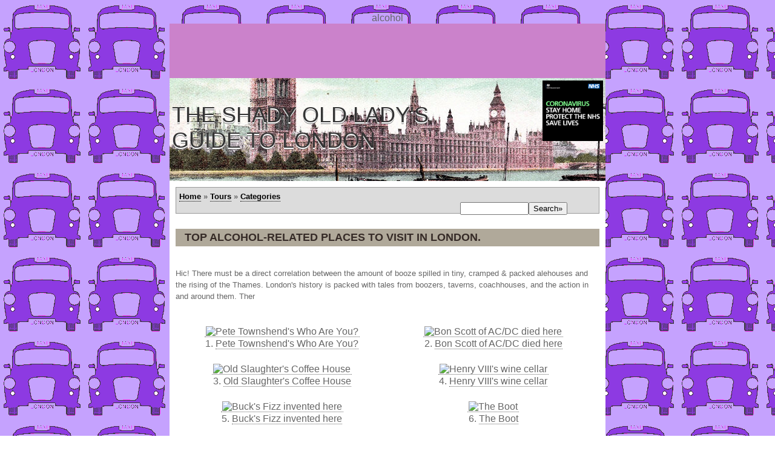

--- FILE ---
content_type: text/html; charset=UTF-8
request_url: https://www.shadyoldlady.com/theme/alcohol
body_size: 6094
content:
alcohol<!DOCTYPE HTML PUBLIC "-//W3C//DTD HTML 4.01 Transitional//EN"
            "http://www.w3.org/TR/html4/loose.dtd">
<html lang="en">
<meta http-equiv="Content-Type" content="text/html; charset=iso-8859-1">
<META name="keywords" content="london, england, west end, city, uk, thames, river, south bank, piccadilly, covent garden, kings cross, tour, visit, tourist, tourism, guest, visitor, hotel, restaurant, stay, train, tube, underground, rent, theatre, tickets, events, whats on, gig, maps, photos, location, places to visit, place, where, see, book, guide, attraction">
<meta name="author" content="London History Tours, Adrian Sill, Jeremy Tipton">
<link rel="stylesheet" href="https://www.shadyoldlady.com/main2.css" type="text/css">
<title>Top Alcohol-related places to visit in London.</title>

 <!--<script type="text/javascript" language="javascript">

  if ((screen.width <= 800) and (if(location.hostname.match('m.shadyoldlady')) == NULL)
  {
    window.location = "http://m.shadyoldlady.com";
  }
</script>-->

<meta name="viewport" content="width=device-width, initial-scale=1">

<link rel="stylesheet" href="https://unpkg.com/leaflet@1.6.0/dist/leaflet.css"
   integrity="sha512-xwE/Az9zrjBIphAcBb3F6JVqxf46+CDLwfLMHloNu6KEQCAWi6HcDUbeOfBIptF7tcCzusKFjFw2yuvEpDL9wQ=="
   crossorigin=""/>
 <script src="https://unpkg.com/leaflet@1.6.0/dist/leaflet.js"
   integrity="sha512-gZwIG9x3wUXg2hdXF6+rVkLF/0Vi9U8D2Ntg4Ga5I5BZpVkVxlJWbSQtXPSiUTtC0TjtGOmxa1AJPuV0CPthew=="
   crossorigin=""></script>
   
<META name="description" content="Hic! There must be a direct correlation between the amount of booze spilled in tiny, cramped & packed alehouses and the rising of the Thames. London's history is packed with tales from boozers, taverns, coachhouses, and the action in and around them. Ther"><!-- Global site tag (gtag.js) - Google Analytics -->
<script async src="https://www.googletagmanager.com/gtag/js?id=G-G432SW781J"></script>
<script>
  window.dataLayer = window.dataLayer || [];
  function gtag(){dataLayer.push(arguments);}
  gtag('js', new Date());

  gtag('config', 'G-G432SW781J');
</script>

</head>

<body>
<div id="header">

<script type="text/javascript" language="javascript">
    google_ad_client = "ca-pub-2226838549916361";
    google_ad_slot = "1092166892";
    google_ad_width = 728;
    google_ad_height = 90;
</script>
<!-- SOL: FEB 2017 -->
<script type="text/javascript"
src="//pagead2.googlesyndication.com/pagead/show_ads.js">
</script>


<script async src="//pagead2.googlesyndication.com/pagead/js/adsbygoogle.js" type="text/javascript"></script>
<script type="text/javascript">
  (adsbygoogle = window.adsbygoogle || []).push({
    google_ad_client: "ca-pub-2226838549916361",
    enable_page_level_ads: true
  });
</script>


<table cellpadding="4" width="720" cellspacing="0" style="background-image:
url('http://www.shadyoldlady.com/images/header_2020_2.jpg')" >
<tr>
<td valign="top" width="720">
<h1>The Shady Old Lady's Guide to London</h1>
<!--<a href="http://www.shadyoldlady.com"><img src="http://www.shadyoldlady.com/images/sol1.jpg" alt="London's Secret Locations, Uncovered by your tour guide the Shady Old Lady" width="468" height="60" border="0" align="left"></a>-->
</td>
<td valign="top" width="468">
<img src="http://www.shadyoldlady.com/images/stay.jpg" align="right" width="100"><br><br><br><br><br><br><br><br>&nbsp;
</td></tr>
</table>
 </div>

<div id="wrapper1"><!-- sets background to white and creates full length leftcol-->

	<!--<div id="wrapper2"> sets background to white and creates full length rightcol-->




	<div id="maincol"><!-- begin main content area -->


<!-- new top bar nav -->
	<div id="navbar"><a href="https://www.shadyoldlady.com">Home</a>  &raquo;  <a href="https://www.shadyoldlady.com/tour.php">Tours</a>  &raquo;  <a href="http://www.shadyoldlady.com/categories.php">Categories</a>
		<div id="search"><form method="post" name="search" id="search" action="https://www.shadyoldlady.com/searchresults.php"><input type="text" size="12" name="terms" value=""><input type="Submit" name="submit" value="Search&raquo;"></form></div>

	
	</div>


<!-- Begin Content Column -->
<div id="centercol">
<h4>Top Alcohol-related places to visit in London.</h4><br><p><font size="-1">Hic! There must be a direct correlation between the amount of booze spilled in tiny, cramped & packed alehouses and the rising of the Thames. London's history is packed with tales from boozers, taverns, coachhouses, and the action in and around them. Ther</font>
		<br><BR />
		<!--<h3>The Top 10 ALCOHOL-related places in London:</h3>-->
		<div align="center">
		<table><tr>
		<td width="18%" valign="top"><div align="center"><a href="http://www.shadyoldlady.com/location/520"><img src="http://www.shadyoldlady.com/uploadi/photos/music/520.jpg" vspace="2" hspace="2" alt="Pete Townshend's Who Are You?" border="0"></a><br>1. <a href="http://www.shadyoldlady.com/location/520">Pete Townshend's Who Are You?</a><br>&nbsp;</div></td><td width="18%" valign="top"><div align="center"><a href="http://www.shadyoldlady.com/location/502"><img src="http://www.shadyoldlady.com/uploadi/photos/music/502.jpg" vspace="2" hspace="2" alt="Bon Scott of AC/DC died here" border="0"></a><br>2. <a href="http://www.shadyoldlady.com/location/502">Bon Scott of AC/DC died here</a><br>&nbsp;</div></td></tr><tr><td width="18%" valign="top"><div align="center"><a href="http://www.shadyoldlady.com/location/1301"><img src="http://www.shadyoldlady.com/uploadi/photos/food/1301.jpg" vspace="2" hspace="2" alt="Old Slaughter's Coffee House" border="0"></a><br>3. <a href="http://www.shadyoldlady.com/location/1301">Old Slaughter's Coffee House</a><br>&nbsp;</div></td><td width="18%" valign="top"><div align="center"><a href="http://www.shadyoldlady.com/location/433"><img src="http://www.shadyoldlady.com/uploadi/photos/alcohol/433.jpg" vspace="2" hspace="2" alt="Henry VIII's wine cellar" border="0"></a><br>4. <a href="http://www.shadyoldlady.com/location/433">Henry VIII's wine cellar</a><br>&nbsp;</div></td></tr><tr><td width="18%" valign="top"><div align="center"><a href="http://www.shadyoldlady.com/location/2211"><img src="http://www.shadyoldlady.com/uploadi/photos/alcohol/2211.jpg" vspace="2" hspace="2" alt="Buck's Fizz invented here" border="0"></a><br>5. <a href="http://www.shadyoldlady.com/location/2211">Buck's Fizz invented here</a><br>&nbsp;</div></td><td width="18%" valign="top"><div align="center"><a href="http://www.shadyoldlady.com/location/80"><img src="http://www.shadyoldlady.com/uploadi/photos/pub/80.jpg" vspace="2" hspace="2" alt="The Boot" border="0"></a><br>6. <a href="http://www.shadyoldlady.com/location/80">The Boot</a><br>&nbsp;</div></td></tr><tr><td width="18%" valign="top"><div align="center"><a href="http://www.shadyoldlady.com/location/1252"><img src="http://www.shadyoldlady.com/uploadi/photos/celebrity/1252.jpg" vspace="2" hspace="2" alt="The Gargoyle Club" border="0"></a><br>7. <a href="http://www.shadyoldlady.com/location/1252">The Gargoyle Club</a><br>&nbsp;</div></td><td width="18%" valign="top"><div align="center"><a href="http://www.shadyoldlady.com/location/593"><img src="http://www.shadyoldlady.com/uploadi/photos/alcohol/593.jpg" vspace="2" hspace="2" alt="Bradley's Spanish Bar" border="0"></a><br>8. <a href="http://www.shadyoldlady.com/location/593">Bradley's Spanish Bar</a><br>&nbsp;</div></td></tr><tr><td width="18%" valign="top"><div align="center"><a href="http://www.shadyoldlady.com/location/339"><img src="http://www.shadyoldlady.com/uploadi/photos/pub/339.jpg" vspace="2" hspace="2" alt="The Porterhouse - Covent Garden" border="0"></a><br>9. <a href="http://www.shadyoldlady.com/location/339">The Porterhouse - Covent Garden</a><br>&nbsp;</div></td><td width="18%" valign="top"><div align="center"><a href="http://www.shadyoldlady.com/location/1974"><img src="http://www.shadyoldlady.com/uploadi/photos/celebrity/1974.jpg" vspace="2" hspace="2" alt="A Disco for the Swinging Sixties" border="0"></a><br>10. <a href="http://www.shadyoldlady.com/location/1974">A Disco for the Swinging Sixties</a><br>&nbsp;</div></td></tr><tr>		</tr></table>
		</div>

		</p><h2>MORE ALCOHOL SIGHTS:</h2><p>11. <a href="http://www.shadyoldlady.com/location/1867"><strong>Live Music with a but More</strong></a> @ 311 Kilburn High Road<br>12. <a href="http://www.shadyoldlady.com/location/2540"><strong>Siegi's Club</strong></a> @ 46 Charles Street<br>13. <a href="http://www.shadyoldlady.com/location/594"><strong>Chimes of Pimlico</strong></a> @ 26 Churton Street<br>14. <a href="http://www.shadyoldlady.com/location/810"><strong>Ernest Dowson Died Here</strong></a> @ 159 Sangley Road, Catford<br>15. <a href="http://www.shadyoldlady.com/location/83"><strong>The Old Bell Tavern</strong></a> @ 95 Fleet Street, City of London<br>16. <a href="http://www.shadyoldlady.com/location/1536"><strong>Cave of the Golden Calf</strong></a> @ 9 Heddon Street, Soho, London<br>17. <a href="http://www.shadyoldlady.com/location/904"><strong>The Colony Room</strong></a> @ 41 Dean Street, Soho, London<br>18. <a href="http://www.shadyoldlady.com/location/1321"><strong>A Birdcage with a difference</strong></a> @ 11 Haymarket<br>19. <a href="http://www.shadyoldlady.com/location/2536"><strong>The Canonbury</strong></a> @ 21 Canonbury Place<br>20. <a href="http://www.shadyoldlady.com/location/157"><strong>Blythe Hill Tavern</strong></a> @ 319 Stanstead Road<br>21. <a href="http://www.shadyoldlady.com/location/144"><strong>Berry Bros & Rudd Ltd</strong></a> @ 3 St. James's Street, Lambeth<br>22. <a href="http://www.shadyoldlady.com/location/1280"><strong>Rolling Stones discovered Here</strong></a> @ De Hems, Soho, 11 Macclesfield Street<br>23. <a href="http://www.shadyoldlady.com/location/79"><strong>City Barge</strong></a> @ 27 Strand On The Green<br>24. <a href="http://www.shadyoldlady.com/location/184"><strong>Cork and Bottle Wine Bar</strong></a> @ 44-46 Cranbourn Street , Leicester Square<br>25. <a href="http://www.shadyoldlady.com/location/271"><strong>The Royal Oak</strong></a> @ 44 Tabard Street, London<br>26. <a href="http://www.shadyoldlady.com/location/1331"><strong>Tooting Bec's hidden Pub gem</strong></a> @ 84, Upper Tooting Rd<br>27. <a href="http://www.shadyoldlady.com/location/1866"><strong>Art, Ethics and Chilled Music</strong></a> @ Richmond Road, Dalston<br>28. <a href="http://www.shadyoldlady.com/location/212"><strong>Carmen Bar De Tapas</strong></a> @ 6 Clapham Common South Side<br>29. <a href="http://www.shadyoldlady.com/location/917"><strong>Now That's A Long Bar</strong></a> @ 45 Buckingham Gate<br>30. <a href="http://www.shadyoldlady.com/location/137"><strong>Milroy's of Soho</strong></a> @ 3 Greek Street, Westminster<br>31. <a href="http://www.shadyoldlady.com/location/1751"><strong>Art, Alcohol and a Lost Great</strong></a> @ Eyre Street Hill<br>32. <a href="http://www.shadyoldlady.com/location/1998"><strong>Maggie Thatcher's Drinking Club</strong></a> @ 329-331 Fulham Road, Chelsea<br>33. <a href="http://www.shadyoldlady.com/location/1905"><strong>Pimm's invented here</strong></a> @ 3 Poultry, City, London<br>34. <a href="http://www.shadyoldlady.com/location/2490"><strong>London's Longest Bar?</strong></a> @ 45-81 Buckingham Gate<br>35. <a href="http://www.shadyoldlady.com/location/702"><strong>The Polonium Pine Bar</strong></a> @ Millenium Hotel, 44 Grosvenor Square, Mayfair, L<br>36. <a href="http://www.shadyoldlady.com/location/98"><strong>The Hoop & Grapes</strong></a> @ 47 Aldgate High Street<br>37. <a href="http://www.shadyoldlady.com/location/154"><strong>The Chapel Bar</strong></a> @ 29a Penton Street<br>38. <a href="http://www.shadyoldlady.com/location/1511"><strong>Are you the Dude?</strong></a> @ Victoria House, Bloomsbury Place<br>39. <a href="http://www.shadyoldlady.com/location/1648"><strong>Home to Julian Cope</strong></a> @ 95-99 Lancaster Gate<br>40. <a href="http://www.shadyoldlady.com/location/558"><strong>The Rake...Very Small</strong></a> @ 14 Winchester Walk<br>41. <a href="http://www.shadyoldlady.com/location/827"><strong>Boujis, Royal Nightclub</strong></a> @ 43 Thurloe Street, Chelsea, London<br>42. <a href="http://www.shadyoldlady.com/location/1859"><strong>Not one but Two Floors</strong></a> @ 3 Kingly Street, Soho<br>43. <a href="http://www.shadyoldlady.com/location/1805"><strong>Robert's Fine Food & Drink</strong></a> @ 1 Upper James Street<br>44. <a href="http://www.shadyoldlady.com/location/1513"><strong>Stephen Fry is Paramount</strong></a> @ Tottenham Court Road<br>45. <a href="http://www.shadyoldlady.com/location/2534"><strong>CASK Pub & Kitchen</strong></a> @ 6 Charlwood Street, Pimlico<br>46. <a href="http://www.shadyoldlady.com/location/2560"><strong>Dukes and Bond</strong></a> @ St. James's Place, St. James<br>47. <a href="http://www.shadyoldlady.com/location/165"><strong>Jerusalem Tavern</strong></a> @ 55 Britton Street<br>48. <a href="http://www.shadyoldlady.com/location/266"><strong>Charing Cross Hotel</strong></a> @ Strand<br>49. <a href="http://www.shadyoldlady.com/location/1320"><strong>A Pub in a Hole</strong></a> @ 5 Mepham Street<br>50. <a href="http://www.shadyoldlady.com/location/1314"><strong>Lambs, Tomfoolery & Hedonism</strong></a> @ 34-35 Great Sutton St<br>51. <a href="http://www.shadyoldlady.com/location/84"><strong>Old Bank of England Pub</strong></a> @ 194 Fleet Street<br>52. <a href="http://www.shadyoldlady.com/location/127"><strong>Brewery Tap Visitor Centre</strong></a> @ 68 Wandsworth High Street<br>53. <a href="http://www.shadyoldlady.com/location/1214"><strong>Really Greek Food</strong></a> @ 14-15 Hoxton Market<br>54. <a href="http://www.shadyoldlady.com/location/246"><strong>Scotch Malt Whisky Society</strong></a> @ 19 Greville Street<br>55. <a href="http://www.shadyoldlady.com/location/2138"><strong>White's Gentleman's Club</strong></a> @ 37-38 St James<br>56. <a href="http://www.shadyoldlady.com/location/1323"><strong>Don't be confused by the Name</strong></a> @ 121 Lower Marsh<br>57. <a href="http://www.shadyoldlady.com/location/1382"><strong>The 32 million quid Boozer</strong></a> @ 15 Westferry Road<br>58. <a href="http://www.shadyoldlady.com/location/1582"><strong>Long, Thin and Cool</strong></a> @ 133 Whitechapel Road<br>59. <a href="http://www.shadyoldlady.com/location/1620"><strong>It's Organic & Gorgeous</strong></a> @ 30 St Peter's Street, Islington<br>60. <a href="http://www.shadyoldlady.com/location/592"><strong>The Freedom Brewing Co</strong></a> @ 41 Earlham Street, Covent Garden<br>61. <a href="http://www.shadyoldlady.com/location/922"><strong>Pub Quiz At The Duke</strong></a> @ 148 Old Brompton Road<br>62. <a href="http://www.shadyoldlady.com/location/213"><strong>Gordons... Wine Specialist</strong></a> @ 47 Villiers Street<br>63. <a href="http://www.shadyoldlady.com/location/2533"><strong>Well Crafted Beers</strong></a> @ 82 Leather Lane, Clerkenwell<br>64. <a href="http://www.shadyoldlady.com/location/1649"><strong>King of Punk</strong></a> @ 14 Soho Street, London<br>65. <a href="http://www.shadyoldlady.com/location/161"><strong>Anam - Irish Cocktails....</strong></a> @ 3 Chapel Market<br>66. <a href="http://www.shadyoldlady.com/location/1860"><strong>It really is 22 Below</strong></a> @ 22 Great Marlborough Street<br>67. <a href="http://www.shadyoldlady.com/location/1834"><strong>Graham's First London Pad</strong></a> @ Prince of Wales Terrace, Kensington<br>68. <a href="http://www.shadyoldlady.com/location/1868"><strong>A fabulous Live Music location</strong></a> @ Powis Square<br>69. <a href="http://www.shadyoldlady.com/location/1245"><strong>Punch Drunk Guy</strong></a> @ 41 Farm Street, Mayfair<br>70. <a href="http://www.shadyoldlady.com/location/2545"><strong>The Edge in Soho</strong></a> @ 11 Soho Square<br>71. <a href="http://www.shadyoldlady.com/location/153"><strong>Wine Wharf</strong></a> @ Borough Market Borough High Street<br>72. <a href="http://www.shadyoldlady.com/location/799"><strong>Where Do I Find Good Beer?</strong></a> @ Stoke Newington Church Street<br>73. <a href="http://www.shadyoldlady.com/location/211"><strong>Vinopolis - glorious plonk!</strong></a> @ No.1 Bank End<br>74. <a href="http://www.shadyoldlady.com/location/1491"><strong>Old School, New Drinks</strong></a> @ The Lanesborough Hotel, Hyde Park Corner<br>75. <a href="http://www.shadyoldlady.com/location/1811"><strong>Bar Italia</strong></a> @ 22 Frith Street, Soho<br>76. <a href="http://www.shadyoldlady.com/location/1250"><strong>Woe can lead to Joy!</strong></a> @ Dirty Dicks, 202 Bishopsgate<br>77. <a href="http://www.shadyoldlady.com/location/1626"><strong>Alcoholic Architecture</strong></a> @ 2 Ganton Street<br>78. <a href="http://www.shadyoldlady.com/location/1731"><strong>Royal Fisticuffs & Handbags</strong></a> @ 85 Piccadilly, Mayfair<br>79. <a href="http://www.shadyoldlady.com/location/1259"><strong>The Andover Arms in Hammersmith</strong></a> @ 57 Aldensley Road<br>80. <a href="http://www.shadyoldlady.com/location/1485"><strong>Save the Planet @ The Hub</strong></a> @ 34b York Way<br>81. <a href="http://www.shadyoldlady.com/location/1981"><strong>Classy Jazz for over 30 years</strong></a> @ 90 Lots Road, Chelsea<br>82. <a href="http://www.shadyoldlady.com/location/1343"><strong>Beer to inspire the mind</strong></a> @ Chiswick Lane South, Hounslow<br>83. <a href="http://www.shadyoldlady.com/location/1385"><strong>Yeast that'll make you smile</strong></a> @ 94-96 Commercial Street<br>84. <a href="http://www.shadyoldlady.com/location/2419"><strong>The Ice Bar...brrrrrrrrrrrrrrrr</strong></a> @ 31-33 Heddon Street<br>85. <a href="http://www.shadyoldlady.com/location/1215"><strong>Brit Art and a Pint please</strong></a> @ 110 Commercial Street<br>86. <a href="http://www.shadyoldlady.com/location/2538"><strong>Why not Chill Out Here</strong></a> @ Old Truman Brewery, Dray Walk (off Brick Lane),<br>87. <a href="http://www.shadyoldlady.com/location/1471"><strong>Does is Matter?</strong></a> @ Drawdock Road<br>88. <a href="http://www.shadyoldlady.com/location/1467"><strong>Three Parts Sand, One Water</strong></a> @ The Hayward, Southbank Centre, Belvedere Road<br></p>
<br /><br />
<center>
<script type="text/javascript"><!--
google_ad_client = "pub-2226838549916361";
/* 336x280, created 25/01/09 */
google_ad_slot = "3075931769";
google_ad_width = 336;
google_ad_height = 280;
//-->
</script>
<script type="text/javascript"
src="http://pagead2.googlesyndication.com/pagead/show_ads.js">
</script>
</center>


</div>

 
			
		<div id="footer"><!-- begin footer -->
			  
<h1>
pinpointing the forgotten and lost history of London
</h1>
<br>

	<a href="http://www.shadyoldlady.com">Shady Old Lady</a>  &raquo;&raquo;  <a href="http://www.lovewheels.com">Car Reviews</a> &raquo;&raquo; <a href="http://www.classictelly.com">Classic Telly</a>  &raquo;&raquo;  <a href="http://www.peckish.co.uk">Peckish</a>
    
    <P></P>
	
&copy; 2026 The Shady Old Lady, <a href="http://www.shadyoldlady.com/privacy.php">Privacy Policy</a>

<br>

<a href="http://www.php.net" target="php"><img src="http://www.shadyoldlady.com/images/phpbutton.gif" width="89" height="31" alt="Powered by some PHP" border="0"></a>
<br>&nbsp;
</div>
<P></P>
			    
		</div><!-- end footer -->
	
	</div><!-- end wrapper1 -->

</div><!-- end wrapper2 -->
   
</body>
</html>


--- FILE ---
content_type: text/html; charset=utf-8
request_url: https://www.google.com/recaptcha/api2/aframe
body_size: 266
content:
<!DOCTYPE HTML><html><head><meta http-equiv="content-type" content="text/html; charset=UTF-8"></head><body><script nonce="bY6M1aBEBX2E-rBaxQddcQ">/** Anti-fraud and anti-abuse applications only. See google.com/recaptcha */ try{var clients={'sodar':'https://pagead2.googlesyndication.com/pagead/sodar?'};window.addEventListener("message",function(a){try{if(a.source===window.parent){var b=JSON.parse(a.data);var c=clients[b['id']];if(c){var d=document.createElement('img');d.src=c+b['params']+'&rc='+(localStorage.getItem("rc::a")?sessionStorage.getItem("rc::b"):"");window.document.body.appendChild(d);sessionStorage.setItem("rc::e",parseInt(sessionStorage.getItem("rc::e")||0)+1);localStorage.setItem("rc::h",'1769281485401');}}}catch(b){}});window.parent.postMessage("_grecaptcha_ready", "*");}catch(b){}</script></body></html>